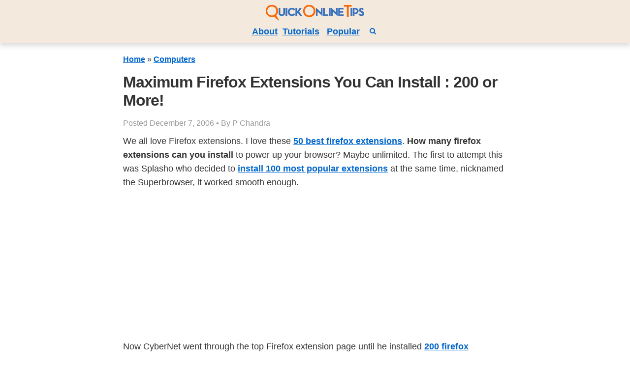

--- FILE ---
content_type: text/html; charset=UTF-8
request_url: https://www.quickonlinetips.com/archives/2006/12/maximum-firefox-extensions-you-can-install-200-or-more/
body_size: 15554
content:
<!DOCTYPE html><html lang="en-US" prefix="og: https://ogp.me/ns#"><head><meta charset="utf-8"><meta name="viewport" content="width=device-width, initial-scale=1.0"><link rel="pingback" href="https://www.quickonlinetips.com/archives/xmlrpc.php"><meta property="fb:admins" content="1090483830"><meta property="fb:app_id" content="130184437019761"><link rel="apple-touch-icon" sizes="180x180" href="/apple-touch-icon.png"><link rel="icon" type="image/png" sizes="32x32" href="/favicon-32x32.png"><link rel="icon" type="image/png" sizes="16x16" href="/favicon-16x16.png"><link rel="manifest" href="/site.webmanifest"><link rel="preconnect" href="https://www.google-analytics.com"><link rel="dns-prefetch" href="https://www.google-analytics.com"><link rel="preconnect" href="https://www.googletagmanager.com"><link rel="dns-prefetch" href="https://www.googletagmanager.com"><link rel="alternate" type="application/rss+xml" title="QuickOnlineTips &raquo; Feed" href="https://www.quickonlinetips.com/archives/feed/"><title>Maximum Firefox Extensions You Can Install : 200 or More! - QOT</title><meta name="description" content="We all love Firefox extensions. I love these 50 best firefox extensions. How many firefox extensions can you install to power up your browser? Maybe"/><meta name="robots" content="follow, index, max-snippet:-1, max-video-preview:-1, max-image-preview:large"/><link rel="canonical" href="https://www.quickonlinetips.com/archives/2006/12/maximum-firefox-extensions-you-can-install-200-or-more/" /><meta property="og:locale" content="en_US" /><meta property="og:type" content="article" /><meta property="og:title" content="Maximum Firefox Extensions You Can Install : 200 or More! - QOT" /><meta property="og:description" content="We all love Firefox extensions. I love these 50 best firefox extensions. How many firefox extensions can you install to power up your browser? Maybe" /><meta property="og:url" content="https://www.quickonlinetips.com/archives/2006/12/maximum-firefox-extensions-you-can-install-200-or-more/" /><meta property="og:site_name" content="QOT" /><meta property="article:section" content="Computers" /><meta property="og:updated_time" content="2020-05-24T09:48:17+05:30" /><meta property="article:published_time" content="2006-12-07T00:03:35+05:30" /><meta property="article:modified_time" content="2020-05-24T09:48:17+05:30" /><meta name="twitter:card" content="summary_large_image" /><meta name="twitter:title" content="Maximum Firefox Extensions You Can Install : 200 or More! - QOT" /><meta name="twitter:description" content="We all love Firefox extensions. I love these 50 best firefox extensions. How many firefox extensions can you install to power up your browser? Maybe" /><meta name="twitter:label1" content="Written by" /><meta name="twitter:data1" content="P. Chandra" /><meta name="twitter:label2" content="Time to read" /><meta name="twitter:data2" content="1 minute" /><style media="all">:root{--bg-color:#fff;--color-primary:#1a73e8;--color-dark:#333;--color-light:#f6f6f6;--font-size:1.8rem;--font-color:#333;--font-family-sans:-apple-system,BlinkMacSystemFont,Avenir,"Avenir Next","Segoe UI","Roboto","Oxygen","Ubuntu","Cantarell","Fira Sans","Droid Sans","Helvetica Neue",sans-serif;--font-family-mono:monaco,"Consolas","Lucida Console",monospace}html{-webkit-box-sizing:border-box;box-sizing:border-box;font-size:62.5%;line-height:1.25;-ms-text-size-adjust:100%;-webkit-text-size-adjust:100%}*,*:before,*:after{-webkit-box-sizing:inherit;box-sizing:inherit}body{background-color:var(--bg-color);line-height:1.6;font-size:var(--font-size);color:var(--font-color);font-family:"Segoe UI","Helvetica Neue",sans-serif;font-family:var(--font-family-sans);margin:0;padding:0}.nav{box-shadow:0 .5rem 1rem rgba(0,0,0,.15),inset 0 -1px 0 rgba(255,255,255,.15)}.nav2{box-shadow:0 .5rem 1rem rgba(0,0,0,.15),inset 0 -1px 0 rgba(255,255,255,.15)}.primary{color:#0d6efd !important}.grey{color:#999}.fb{color:#2d5f9a !important}.tw{color:#00c3f3 !important}.wa{color:#41c352 !important}.lin{color:#0e76a8 !important}.gm{color:#c71610 !important}.wht{color:#fff !important}.red{color:#d04848}.bg-blk{background-color:#000 !important}.bg-ltblue{background-color:#e3f4f4 !important}.bg-yellow{background-color:#f9f7c9 !important}.bg-gray{background-color:#f6f6f6 !important}.bg-cream1{background-color:#f3e9dd}.bg-cream2{background-color:#fdf6ec}.bg-blue1{background-color:#b7cadb !important}.xnav a{text-decoration:none;border-bottom:1px solid #ccc}.nav a:hover{color:#000}h1,h2,h3,h4,h5,h6{font-weight:700;margin:5px 0 15px;letter-spacing:-1px;line-height:1.2 !important}h1{font-size:1.75em;font-weight:900}h2{font-size:1.5em}h3{font-size:1.3em}h4{font-size:1.15em}h5{font-size:1em}h6{font-size:.85em}.entry-content h2{border-bottom:#d3d3d3 2px solid}a{color:#06c;font-weight:700;text-decoration:underline}a:hover:not(.button){opacity:.75}.btn a{color:var(--color-light) !important;text-decoration:none !important}.noline{text-decoration:none !important}.noline:hover{border-bottom:1px solid #ddd !important}p{margin-top:0}.bold{font-weight:700}blockquote{background-color:var(--bg-secondary-color);padding:1.5rem 2rem;border-left:3px solid var(--color-lightGrey)}dl dt{font-weight:700}hr{border:none;background-color:var(--color-lightGrey);height:1px;margin:1rem 0}table{width:100%;border:none;border-collapse:collapse;border-spacing:0;text-align:left}table.striped tr:nth-of-type(2n){background-color:var(--bg-secondary-color)}td,th{vertical-align:middle;padding:1.2rem .4rem}thead{border-bottom:2px solid var(--color-lightGrey)}tfoot{border-top:2px solid var(--color-lightGrey)}code,kbd,pre,samp,tt{font-family:var(--font-family-mono)}code,kbd{padding:0 .4rem;font-size:90%;white-space:pre-wrap;border-radius:4px;padding:.2em .4em;background-color:var(--bg-secondary-color);color:var(--color-error)}pre{background-color:var(--bg-secondary-color);font-size:1em;padding:1rem;overflow-x:auto}pre code{background:0 0;padding:0}abbr[title]{border-bottom:none;text-decoration:underline;-webkit-text-decoration:underline dotted;text-decoration:underline dotted}img{max-width:100%}fieldset{border:1px solid var(--color-lightGrey)}iframe{border:0}.border{border:1px solid #ccc}.border-left{border-left:1px solid #ccc}.border-right{border-right:1px solid #ccc}.button,.mb4wp-subscribe{padding:1rem 2.5rem;margin:2px;color:var(--color-light) !important;background:var(--color-primary);border-radius:4px;border:1px solid transparent;line-height:1;text-align:center;text-decoration:none;display:inline-block;cursor:pointer}.box{padding:10px;border-radius:10px;margin:10px 0}.listnone{list-style:none;margin-left:-30px}
*{box-sizing:border-box}.container{max-width:120rem;margin:0 auto;width:100%}.row{display:-webkit-flex;display:flex}.column.middlecol{-webkit-flex:4;-ms-flex:4;flex:4}.column.singlecol{-webkit-flex:1;-ms-flex:1;flex:1}.wide2of12{max-width:16.66%}.wide4of12{max-width:33.33%}.wide6of12{max-width:50%}.wide8of12{max-width:66.66%}.wide10of12{max-width:83.33%}.high70{max-height:70px}.high100{max-height:100px}.high150{max-height:150px}@media (max-width:899px){.row{-webkit-flex-direction:column;flex-direction:column}.column{padding:10px;max-width:100%}.high70{max-height:140px}}@media screen and (min-width:1200px){.hide-xl{display:none !important}}@media screen and (min-width:900px) and (max-width:1199px){.hide-md{display:none !important}}@media screen and (min-width:600px) and (max-width:899px){.hide-sm{display:none !important}}@media screen and (max-width:599px){.hide-xs{display:none !important}}
.p-3{padding:20px}.p-2{padding:10px}.p-1{padding:5px}.p-0{padding:0}.py-4{padding-top:30px;padding-bottom:30px}.py-3{padding-top:20px;padding-bottom:20px}.py-2{padding-top:10px;padding-bottom:10px}.py-1{padding-top:5px;padding-bottom:5px}.pl-3{padding-left:20px}.pl-2{padding-left:10px}.pl-1{padding-left:5px}.pr-3{padding-right:20px}.pr-2{padding-right:10px}.pr-1{padding-right:5px}.pt-3{padding-top:20px}.pt-2{padding-top:10px}.pt-1{padding-top:5px}.pb-3{padding-bottom:20px}.pb-2{padding-bottom:10px}.pb-1{padding-bottom:5px}.px-3{padding:0 20px}.px-2{padding:0 10px}.px-1{padding:0 5px}.m-4{margin:30px}.m-3{margin:20px}.m-2{margin:10px}.m-1{margin:5px}.m-0{margin:0}.my-4{margin-top:30px;margin-bottom:30px}.my-3{margin-top:20px;margin-bottom:20px}.my-2{margin-top:10px;margin-bottom:10px}.my-1{margin-top:5px;margin-bottom:5px}.mx-3{margin-left:20px;margin-right:20px}.mx-2{margin-left:10px;margin-right:10px}.mx-1{margin-left:5px;margin-right:5px}.mb-3{margin-bottom:20px}.mb-2{margin-bottom:10px}.mb-1{margin-bottom:5px}.mt-3{margin-top:20px}.mt-2{margin-top:10px}.mt-1{margin-top:5px}.ml-3{margin-left:20px}.ml-2{margin-left:10px}.ml-1{margin-left:5px}.mr-3{margin-right:20px}.mr-2{margin-right:10px}.mr-1{margin-right:5px}.pull-right,.alignright{float:right !important}.pull-left,.alignleft{float:left !important}.text-center{text-align:center}.text-left{text-align:left}.text-right{text-align:right}.text-justify{text-align:justify}.text-uppercase{text-transform:uppercase}.is-full-screen{width:100%;min-height:100vh}.is-full-width{width:100% !important}.is-vertical-align{display:-webkit-box;display:-ms-flexbox;display:flex;-webkit-box-align:center;-ms-flex-align:center;align-items:center}.is-horizontal-align{display:-webkit-box;display:-ms-flexbox;display:flex;-webkit-box-pack:center;-ms-flex-pack:center;justify-content:center}.is-center{display:-webkit-box;display:-ms-flexbox;display:flex;-webkit-box-align:center;-ms-flex-align:center;align-items:center;-webkit-box-pack:center;-ms-flex-pack:center;justify-content:center}.is-right{display:-webkit-box;display:-ms-flexbox;display:flex;-webkit-box-align:center;-ms-flex-align:center;align-items:center;-webkit-box-pack:end;-ms-flex-pack:end;justify-content:flex-end}.is-left{display:-webkit-box;display:-ms-flexbox;display:flex;-webkit-box-align:center;-ms-flex-align:center;align-items:center;-webkit-box-pack:start;-ms-flex-pack:start;justify-content:flex-start}.is-fixed{position:fixed;width:100%}.is-rounded{border-radius:100%}.clearfix{content:"";display:table;clear:both}.is-hidden{display:none !important}
body{background:#fff;text-rendering:optimizeLegibility;-webkit-font-smoothing:antialiased}.rank-math-breadcrumb a{text-decoration:underline}.small{font-size:.9em}.tabs a{border-bottom:0;padding:1rem !important;border-bottom:0 !important}.yarpp-thumbnails-horizontal .yarpp-thumbnail{height:250px !important;border:0 !important}.footer{background-color:#f8ede3}.yarpp-thumbnail>img,.yarpp-thumbnail-default{height:180px !important;border:1px #ccc solid;box-shadow:0 .5rem 1rem rgba(0,0,0,.15) !important}.amzn-native-product-image{box-shadow:none !important}.srpw-block ul{list-style:none;margin-left:0;padding-left:0}.srpw-block li{list-style-type:none;padding:10px 0;border-bottom:1px solid #ccc;text-align:left}.srpw-thumbnail{height:100px;object-fit:contain}.xsrpw-alignleft{display:inline;float:left;margin-right:12px}.h50{max-height:100px}.h100{height:200px}.adcenter{margin-left:auto;margin-right:auto}.entry-content,.archive-post{text-align:left}h2 a{text-decoration:none;border-bottom:1px solid #ddd}.google-auto-placed.ap_container{margin:2em auto}.bg-dark{background-color:#000!important}.navbar-dark{background:#000 !important}xh1{font-weight:700 !important}.h1front{font-size:.9rem !important;margin:0 !important;padding:0 !important}.archive h2{font-size:1.3em !important}.paged h2{font-size:1.3em !important}.home h2{font-size:1.5em !important}.avatar{margin:5px;border-radius:3px;box-shadow:0 .5rem 1rem rgba(0,0,0,.15) !important}.textwidget{margin-top:15px}.same-category-post-item{margin-left:-40px !important}.relpost-block-single-text{font-size:14px !important}.sidebar-title{font-size:2rem;font-weight:700}.bg-light{background:#f9f9f9 !important}blockquote{padding-left:10px;margin-left:20px;border-left:5px #eee solid;color:#666;display:block}pre{background:#eee;padding:5px}.post{overflow:hidden}.entry-content img{max-width:100%;height:auto;display:block;margin-left:auto;margin-right:auto}.depth-2,.depth-3,.depth-4,.depth-5{list-style:none !important}textarea{width:99%;border:1px solid #ccc;max-height:100px}embed,iframe,object,video{max-width:100%}.styleable-title{font-weight:700}
/* To be replaced in `head` to control optm data location */
.srpw-block ul{list-style:none;margin-left:0;padding-left:0}.srpw-block li{list-style-type:none;padding:10px 0}.widget .srpw-block li.srpw-li:before{display:none;content:""}.srpw-block li:first-child{padding-top:0}.srpw-block a{text-decoration:none}.srpw-block a.srpw-title{overflow:hidden}.srpw-meta{display:block;font-size:13px;overflow:hidden}.srpw-summary{line-height:1.5;padding-top:5px}.srpw-summary p{margin-bottom:0 !important}.srpw-more-link{display:block;padding-top:5px}.srpw-time{display:inline-block}.srpw-comment,.srpw-author{padding-left:5px;position:relative}.srpw-comment:before,.srpw-author:before{content:"\00b7";display:inline-block;color:initial;padding-right:6px}.srpw-alignleft{display:inline;float:left;margin-right:12px}.srpw-alignright{display:inline;float:right;margin-left:12px}.srpw-aligncenter{display:block;margin-left:auto;margin-right:auto;margin-bottom:10px}.srpw-clearfix:before,.srpw-clearfix:after{content:"";display:table !important}.srpw-clearfix:after{clear:both}.srpw-clearfix{zoom:1}.srpw-classic-style li{padding:10px 0 !important;border-bottom:1px solid #f0f0f0 !important;margin-bottom:5px !important}.srpw-classic-style li:first-child{padding-top:0 !important}.srpw-classic-style li:last-child{border-bottom:0 !important;padding-bottom:0 !important}.srpw-classic-style .srpw-meta{color:#888 !important;font-size:12px !important;padding:3px 0 !important}.srpw-classic-style .srpw-summary{display:block;clear:both}.srpw-modern-style li{position:relative !important}.srpw-modern-style .srpw-img{position:relative !important;display:block}.srpw-modern-style .srpw-img img{display:block}.srpw-modern-style .srpw-img:after{position:absolute;top:0;left:0;width:100%;height:100%;content:'';opacity:.5;background:#000}.srpw-modern-style .srpw-meta{font-size:12px !important;padding:3px 0 !important}.srpw-modern-style .srpw-comment:before,.srpw-modern-style .srpw-author:before{color:#fff}.srpw-modern-style .srpw-content{position:absolute;bottom:20px;left:20px;right:20px}.srpw-modern-style .srpw-content a{color:#fff !important}.srpw-modern-style .srpw-content a:hover{text-decoration:underline !important}.srpw-modern-style .srpw-content{color:#ccc !important}.srpw-modern-style .srpw-content .srpw-title{text-transform:uppercase !important;font-size:16px !important;font-weight:700 !important;border-bottom:1px solid #fff !important}.srpw-modern-style .srpw-content a.srpw-title:hover{text-decoration:none !important;border-bottom:0 !important}.srpw-modern-style .srpw-aligncenter{margin-bottom:0 !important}
.yarpp-related{margin-bottom:1em;margin-top:1em}.yarpp-related a{font-weight:700;text-decoration:none}.yarpp-related .yarpp-thumbnail-title{font-size:96%;font-weight:700;text-align:left;text-decoration:none}.yarpp-related h3{font-size:125%;font-weight:700;margin:0;padding:0 0 5px;text-transform:capitalize}</style><script type="application/ld+json" class="rank-math-schema">{"@context":"https://schema.org","@graph":[{"@type":["Organization","Person"],"@id":"https://www.quickonlinetips.com/archives/#person","name":"QOT","url":"https://www.quickonlinetips.com/archives"},{"@type":"WebSite","@id":"https://www.quickonlinetips.com/archives/#website","url":"https://www.quickonlinetips.com/archives","name":"QOT","publisher":{"@id":"https://www.quickonlinetips.com/archives/#person"},"inLanguage":"en-US"},{"@type":"BreadcrumbList","@id":"https://www.quickonlinetips.com/archives/2006/12/maximum-firefox-extensions-you-can-install-200-or-more/#breadcrumb","itemListElement":[{"@type":"ListItem","position":"1","item":{"@id":"https://www.quickonlinetips.com/archives/","name":"Home"}},{"@type":"ListItem","position":"2","item":{"@id":"https://www.quickonlinetips.com/archives/category/computers/","name":"Computers"}},{"@type":"ListItem","position":"3","item":{"@id":"https://www.quickonlinetips.com/archives/2006/12/maximum-firefox-extensions-you-can-install-200-or-more/","name":"Maximum Firefox Extensions You Can Install : 200 or More!"}}]},{"@type":"WebPage","@id":"https://www.quickonlinetips.com/archives/2006/12/maximum-firefox-extensions-you-can-install-200-or-more/#webpage","url":"https://www.quickonlinetips.com/archives/2006/12/maximum-firefox-extensions-you-can-install-200-or-more/","name":"Maximum Firefox Extensions You Can Install : 200 or More! - QOT","datePublished":"2006-12-07T00:03:35+05:30","dateModified":"2020-05-24T09:48:17+05:30","isPartOf":{"@id":"https://www.quickonlinetips.com/archives/#website"},"inLanguage":"en-US","breadcrumb":{"@id":"https://www.quickonlinetips.com/archives/2006/12/maximum-firefox-extensions-you-can-install-200-or-more/#breadcrumb"}},{"@type":"Person","@id":"https://www.quickonlinetips.com/archives/author/qot5/","name":"P. Chandra","url":"https://www.quickonlinetips.com/archives/author/qot5/","image":{"@type":"ImageObject","@id":"https://secure.gravatar.com/avatar/9c64e5657e381698ed180ddfd77f67b4080938ce94427e5e33b19396bf27505a?s=96&amp;d=mm&amp;r=g","url":"https://secure.gravatar.com/avatar/9c64e5657e381698ed180ddfd77f67b4080938ce94427e5e33b19396bf27505a?s=96&amp;d=mm&amp;r=g","caption":"P. Chandra","inLanguage":"en-US"},"sameAs":["http://www.quickonlinetips.com/"]},{"@type":"BlogPosting","headline":"Maximum Firefox Extensions You Can Install : 200 or More! - QOT","datePublished":"2006-12-07T00:03:35+05:30","dateModified":"2020-05-24T09:48:17+05:30","articleSection":"Computers","author":{"@id":"https://www.quickonlinetips.com/archives/author/qot5/","name":"P. Chandra"},"publisher":{"@id":"https://www.quickonlinetips.com/archives/#person"},"description":"We all love Firefox extensions. I love these\u00a050 best firefox extensions.\u00a0How many firefox extensions can you install\u00a0to power up your browser? Maybe","name":"Maximum Firefox Extensions You Can Install : 200 or More! - QOT","@id":"https://www.quickonlinetips.com/archives/2006/12/maximum-firefox-extensions-you-can-install-200-or-more/#richSnippet","isPartOf":{"@id":"https://www.quickonlinetips.com/archives/2006/12/maximum-firefox-extensions-you-can-install-200-or-more/#webpage"},"inLanguage":"en-US","mainEntityOfPage":{"@id":"https://www.quickonlinetips.com/archives/2006/12/maximum-firefox-extensions-you-can-install-200-or-more/#webpage"}}]}</script> <style id='wp-img-auto-sizes-contain-inline-css'>img:is([sizes=auto i],[sizes^="auto," i]){contain-intrinsic-size:3000px 1500px}
/*# sourceURL=wp-img-auto-sizes-contain-inline-css */</style><style id='classic-theme-styles-inline-css'>/*! This file is auto-generated */
.wp-block-button__link{color:#fff;background-color:#32373c;border-radius:9999px;box-shadow:none;text-decoration:none;padding:calc(.667em + 2px) calc(1.333em + 2px);font-size:1.125em}.wp-block-file__button{background:#32373c;color:#fff;text-decoration:none}
/*# sourceURL=/wp-includes/css/classic-themes.min.css */</style><meta name="generator" content="WordPress 6.9" /><link rel='shortlink' href='https://www.quickonlinetips.com/archives/?p=1888' /><link rel="icon" href="https://www.quickonlinetips.com/archives/wp-content/uploads/favicon-32x32-1.png" sizes="32x32" /><link rel="icon" href="https://www.quickonlinetips.com/archives/wp-content/uploads/favicon-32x32-1.png" sizes="192x192" /><link rel="apple-touch-icon" href="https://www.quickonlinetips.com/archives/wp-content/uploads/favicon-32x32-1.png" /><meta name="msapplication-TileImage" content="https://www.quickonlinetips.com/archives/wp-content/uploads/favicon-32x32-1.png" /><style id='global-styles-inline-css'>:root{--wp--preset--aspect-ratio--square: 1;--wp--preset--aspect-ratio--4-3: 4/3;--wp--preset--aspect-ratio--3-4: 3/4;--wp--preset--aspect-ratio--3-2: 3/2;--wp--preset--aspect-ratio--2-3: 2/3;--wp--preset--aspect-ratio--16-9: 16/9;--wp--preset--aspect-ratio--9-16: 9/16;--wp--preset--color--black: #000000;--wp--preset--color--cyan-bluish-gray: #abb8c3;--wp--preset--color--white: #ffffff;--wp--preset--color--pale-pink: #f78da7;--wp--preset--color--vivid-red: #cf2e2e;--wp--preset--color--luminous-vivid-orange: #ff6900;--wp--preset--color--luminous-vivid-amber: #fcb900;--wp--preset--color--light-green-cyan: #7bdcb5;--wp--preset--color--vivid-green-cyan: #00d084;--wp--preset--color--pale-cyan-blue: #8ed1fc;--wp--preset--color--vivid-cyan-blue: #0693e3;--wp--preset--color--vivid-purple: #9b51e0;--wp--preset--gradient--vivid-cyan-blue-to-vivid-purple: linear-gradient(135deg,rgb(6,147,227) 0%,rgb(155,81,224) 100%);--wp--preset--gradient--light-green-cyan-to-vivid-green-cyan: linear-gradient(135deg,rgb(122,220,180) 0%,rgb(0,208,130) 100%);--wp--preset--gradient--luminous-vivid-amber-to-luminous-vivid-orange: linear-gradient(135deg,rgb(252,185,0) 0%,rgb(255,105,0) 100%);--wp--preset--gradient--luminous-vivid-orange-to-vivid-red: linear-gradient(135deg,rgb(255,105,0) 0%,rgb(207,46,46) 100%);--wp--preset--gradient--very-light-gray-to-cyan-bluish-gray: linear-gradient(135deg,rgb(238,238,238) 0%,rgb(169,184,195) 100%);--wp--preset--gradient--cool-to-warm-spectrum: linear-gradient(135deg,rgb(74,234,220) 0%,rgb(151,120,209) 20%,rgb(207,42,186) 40%,rgb(238,44,130) 60%,rgb(251,105,98) 80%,rgb(254,248,76) 100%);--wp--preset--gradient--blush-light-purple: linear-gradient(135deg,rgb(255,206,236) 0%,rgb(152,150,240) 100%);--wp--preset--gradient--blush-bordeaux: linear-gradient(135deg,rgb(254,205,165) 0%,rgb(254,45,45) 50%,rgb(107,0,62) 100%);--wp--preset--gradient--luminous-dusk: linear-gradient(135deg,rgb(255,203,112) 0%,rgb(199,81,192) 50%,rgb(65,88,208) 100%);--wp--preset--gradient--pale-ocean: linear-gradient(135deg,rgb(255,245,203) 0%,rgb(182,227,212) 50%,rgb(51,167,181) 100%);--wp--preset--gradient--electric-grass: linear-gradient(135deg,rgb(202,248,128) 0%,rgb(113,206,126) 100%);--wp--preset--gradient--midnight: linear-gradient(135deg,rgb(2,3,129) 0%,rgb(40,116,252) 100%);--wp--preset--font-size--small: 13px;--wp--preset--font-size--medium: 20px;--wp--preset--font-size--large: 36px;--wp--preset--font-size--x-large: 42px;--wp--preset--spacing--20: 0.44rem;--wp--preset--spacing--30: 0.67rem;--wp--preset--spacing--40: 1rem;--wp--preset--spacing--50: 1.5rem;--wp--preset--spacing--60: 2.25rem;--wp--preset--spacing--70: 3.38rem;--wp--preset--spacing--80: 5.06rem;--wp--preset--shadow--natural: 6px 6px 9px rgba(0, 0, 0, 0.2);--wp--preset--shadow--deep: 12px 12px 50px rgba(0, 0, 0, 0.4);--wp--preset--shadow--sharp: 6px 6px 0px rgba(0, 0, 0, 0.2);--wp--preset--shadow--outlined: 6px 6px 0px -3px rgb(255, 255, 255), 6px 6px rgb(0, 0, 0);--wp--preset--shadow--crisp: 6px 6px 0px rgb(0, 0, 0);}:where(.is-layout-flex){gap: 0.5em;}:where(.is-layout-grid){gap: 0.5em;}body .is-layout-flex{display: flex;}.is-layout-flex{flex-wrap: wrap;align-items: center;}.is-layout-flex > :is(*, div){margin: 0;}body .is-layout-grid{display: grid;}.is-layout-grid > :is(*, div){margin: 0;}:where(.wp-block-columns.is-layout-flex){gap: 2em;}:where(.wp-block-columns.is-layout-grid){gap: 2em;}:where(.wp-block-post-template.is-layout-flex){gap: 1.25em;}:where(.wp-block-post-template.is-layout-grid){gap: 1.25em;}.has-black-color{color: var(--wp--preset--color--black) !important;}.has-cyan-bluish-gray-color{color: var(--wp--preset--color--cyan-bluish-gray) !important;}.has-white-color{color: var(--wp--preset--color--white) !important;}.has-pale-pink-color{color: var(--wp--preset--color--pale-pink) !important;}.has-vivid-red-color{color: var(--wp--preset--color--vivid-red) !important;}.has-luminous-vivid-orange-color{color: var(--wp--preset--color--luminous-vivid-orange) !important;}.has-luminous-vivid-amber-color{color: var(--wp--preset--color--luminous-vivid-amber) !important;}.has-light-green-cyan-color{color: var(--wp--preset--color--light-green-cyan) !important;}.has-vivid-green-cyan-color{color: var(--wp--preset--color--vivid-green-cyan) !important;}.has-pale-cyan-blue-color{color: var(--wp--preset--color--pale-cyan-blue) !important;}.has-vivid-cyan-blue-color{color: var(--wp--preset--color--vivid-cyan-blue) !important;}.has-vivid-purple-color{color: var(--wp--preset--color--vivid-purple) !important;}.has-black-background-color{background-color: var(--wp--preset--color--black) !important;}.has-cyan-bluish-gray-background-color{background-color: var(--wp--preset--color--cyan-bluish-gray) !important;}.has-white-background-color{background-color: var(--wp--preset--color--white) !important;}.has-pale-pink-background-color{background-color: var(--wp--preset--color--pale-pink) !important;}.has-vivid-red-background-color{background-color: var(--wp--preset--color--vivid-red) !important;}.has-luminous-vivid-orange-background-color{background-color: var(--wp--preset--color--luminous-vivid-orange) !important;}.has-luminous-vivid-amber-background-color{background-color: var(--wp--preset--color--luminous-vivid-amber) !important;}.has-light-green-cyan-background-color{background-color: var(--wp--preset--color--light-green-cyan) !important;}.has-vivid-green-cyan-background-color{background-color: var(--wp--preset--color--vivid-green-cyan) !important;}.has-pale-cyan-blue-background-color{background-color: var(--wp--preset--color--pale-cyan-blue) !important;}.has-vivid-cyan-blue-background-color{background-color: var(--wp--preset--color--vivid-cyan-blue) !important;}.has-vivid-purple-background-color{background-color: var(--wp--preset--color--vivid-purple) !important;}.has-black-border-color{border-color: var(--wp--preset--color--black) !important;}.has-cyan-bluish-gray-border-color{border-color: var(--wp--preset--color--cyan-bluish-gray) !important;}.has-white-border-color{border-color: var(--wp--preset--color--white) !important;}.has-pale-pink-border-color{border-color: var(--wp--preset--color--pale-pink) !important;}.has-vivid-red-border-color{border-color: var(--wp--preset--color--vivid-red) !important;}.has-luminous-vivid-orange-border-color{border-color: var(--wp--preset--color--luminous-vivid-orange) !important;}.has-luminous-vivid-amber-border-color{border-color: var(--wp--preset--color--luminous-vivid-amber) !important;}.has-light-green-cyan-border-color{border-color: var(--wp--preset--color--light-green-cyan) !important;}.has-vivid-green-cyan-border-color{border-color: var(--wp--preset--color--vivid-green-cyan) !important;}.has-pale-cyan-blue-border-color{border-color: var(--wp--preset--color--pale-cyan-blue) !important;}.has-vivid-cyan-blue-border-color{border-color: var(--wp--preset--color--vivid-cyan-blue) !important;}.has-vivid-purple-border-color{border-color: var(--wp--preset--color--vivid-purple) !important;}.has-vivid-cyan-blue-to-vivid-purple-gradient-background{background: var(--wp--preset--gradient--vivid-cyan-blue-to-vivid-purple) !important;}.has-light-green-cyan-to-vivid-green-cyan-gradient-background{background: var(--wp--preset--gradient--light-green-cyan-to-vivid-green-cyan) !important;}.has-luminous-vivid-amber-to-luminous-vivid-orange-gradient-background{background: var(--wp--preset--gradient--luminous-vivid-amber-to-luminous-vivid-orange) !important;}.has-luminous-vivid-orange-to-vivid-red-gradient-background{background: var(--wp--preset--gradient--luminous-vivid-orange-to-vivid-red) !important;}.has-very-light-gray-to-cyan-bluish-gray-gradient-background{background: var(--wp--preset--gradient--very-light-gray-to-cyan-bluish-gray) !important;}.has-cool-to-warm-spectrum-gradient-background{background: var(--wp--preset--gradient--cool-to-warm-spectrum) !important;}.has-blush-light-purple-gradient-background{background: var(--wp--preset--gradient--blush-light-purple) !important;}.has-blush-bordeaux-gradient-background{background: var(--wp--preset--gradient--blush-bordeaux) !important;}.has-luminous-dusk-gradient-background{background: var(--wp--preset--gradient--luminous-dusk) !important;}.has-pale-ocean-gradient-background{background: var(--wp--preset--gradient--pale-ocean) !important;}.has-electric-grass-gradient-background{background: var(--wp--preset--gradient--electric-grass) !important;}.has-midnight-gradient-background{background: var(--wp--preset--gradient--midnight) !important;}.has-small-font-size{font-size: var(--wp--preset--font-size--small) !important;}.has-medium-font-size{font-size: var(--wp--preset--font-size--medium) !important;}.has-large-font-size{font-size: var(--wp--preset--font-size--large) !important;}.has-x-large-font-size{font-size: var(--wp--preset--font-size--x-large) !important;}
/*# sourceURL=global-styles-inline-css */</style></head><body class="wp-singular post-template-default single single-post postid-1888 single-format-standard wp-embed-responsive wp-theme-qotstrap" ><header id="banner" class=""><nav class="nav xhigh150 bg-cream1 py-2 text-center"><div class="container"><div class="row"><div class="xnav-left column singlecol "> <a class="site-title " rel="home" href="https://www.quickonlinetips.com/" title="Quick Online Tips"> <picture> <source type="image/png"
srcset="https://www.quickonlinetips.com/archives/wp-content/uploads/qot-logo-200.png 1x,
https://www.quickonlinetips.com/archives/wp-content/uploads/qot-logo-400.png 2x"> <img data-lazyloaded="1" src="[data-uri]" data-src="https://www.quickonlinetips.com/archives/wp-content/uploads/qot-logo-200.png" width="200" height="32" alt="Quick Online Tips" data-srcset="https://www.quickonlinetips.com/archives/wp-content/uploads/qot-logo-400.png 2x"><noscript><img src="https://www.quickonlinetips.com/archives/wp-content/uploads/qot-logo-200.png" width="200" height="32" alt="Quick Online Tips" 	srcset="https://www.quickonlinetips.com/archives/wp-content/uploads/qot-logo-400.png 2x"></noscript> </picture></a> <br /> <a class=" font-weight-bold mx-1 " href="https://www.quickonlinetips.com/archives/about/">About</a> <a class=" font-weight-bold mr-1" href="https://www.quickonlinetips.com/archives/tag/tutorials/">Tutorials</a> <a class=" font-weight-bold mx-1 " href="https://www.quickonlinetips.com/archives/tag/popular/">Popular</a> <a class="  font-weight-bold noline" href="https://www.quickonlinetips.com/search/" aria-label="Search" title="Search"> <svg aria-hidden="true" class="mx-2" fill="currentColor" version="1.1" xmlns="http://www.w3.org/2000/svg" width="13" height="14" viewBox="0 0 26 28"><title>Search</title><path d="M18 13c0-3.859-3.141-7-7-7s-7 3.141-7 7 3.141 7 7 7 7-3.141 7-7zM26 26c0 1.094-0.906 2-2 2-0.531 0-1.047-0.219-1.406-0.594l-5.359-5.344c-1.828 1.266-4.016 1.937-6.234 1.937-6.078 0-11-4.922-11-11s4.922-11 11-11 11 4.922 11 11c0 2.219-0.672 4.406-1.937 6.234l5.359 5.359c0.359 0.359 0.578 0.875 0.578 1.406z"></path> </svg> </a></div></div></div></nav></header><main class="container mt-2"><div class="row"><div class="xcol-12 xcol-2-md column singlecol wide2of12 hide-sm hide-xs"></div><div class="xcol-12 xcol-8-md xcol-8-lg column middlecol wide8of12 p-2"><div class="xcol-12 xcol-2-md column singlecol wide2of12 hide-sm hide-xs"></div><article id="post-1888" class="post-1888 post type-post status-publish format-standard hentry category-computers" ><header><div id="breadcrumbs" class="small"><nav aria-label="breadcrumbs" class="rank-math-breadcrumb"><p><a href="https://www.quickonlinetips.com/archives/">Home</a><span class="separator"> &raquo; </span><a href="https://www.quickonlinetips.com/archives/category/computers/">Computers</a></p></nav></div><h1 class="entry-title single-title">Maximum Firefox Extensions You Can Install : 200 or More!</h1><div class="entry-meta post-category small mb-2 grey "> <time class="date published" datetime="2006-12-07 00:03"> Posted December 7, 2006 </time> &bull;
By <span class="entry-author vcard author"><span class="entry-author-name fn" rel="author" > P Chandra</span> </span></div></header><div class="entry-content"><p>We all love Firefox extensions. I love these <a href="https://www.quickonlinetips.com/archives/2005/12/50-best-firefox-extensions-for-power-surfing/">50 best firefox extensions</a>. <strong>How many firefox extensions can you install</strong> to power up your browser? Maybe unlimited. The first to attempt this was Splasho who decided to <a href="http://splasho.com/blog/2006/02/26/the-superbrowser/" rel="noopener">install 100 most popular extensions</a> at the same time, nicknamed the Superbrowser, it worked smooth enough.</p><div class='code-block code-block-3' style='margin: 8px auto; text-align: center; display: block; clear: both;'> <script async src="https://pagead2.googlesyndication.com/pagead/js/adsbygoogle.js?client=ca-pub-9390945337647976"
     crossorigin="anonymous"></script> <ins class="adsbygoogle"
style="display:block;max-width:336px;max-height:280px;text-align:center;"
data-ad-client="ca-pub-9390945337647976"
data-ad-slot="5790840426"
data-ad-format="auto"
data-full-width-responsive="true"></ins> <script>(adsbygoogle = window.adsbygoogle || []).push({});</script></div><p>Now CyberNet went through the top Firefox extension page until he installed <a href="http://tech.cybernetnews.com/2006/12/06/cybernotes-200-firefox-extensions-installed-at-one-time/" rel="noopener">200 firefox extensions</a>.</p><blockquote><p>“It took <strong>6-minutes to start</strong> Firefox with the 200 extensions installed but it worked! Not only that but there are the popup windows that you get for certain extensions right after they are installed &#8216;yeah&#8217; I received 47 of those. That also seemed to delay the initial start time but I didn&#8217;t sit there filling out information for all of the options, otherwise that would have taken me hours.</p><p>It was quite a site to see and there was a very limited viewing area for websites because of the toolbars. On my 24in widescreen monitor I had about <strong>2in of viewable area</strong> at the bottom of the browser. But hey, it was still usable.”</p></blockquote><p>Each extension makes your browser more usable, and there are hundreds of them. But you should install only those that “suits your need”. I am sure right now someone out there is thinking of Firefox with 300 extensions or more!</p><div class='code-block code-block-2' style='margin: 8px auto; text-align: center; display: block; clear: both;'> <script async src="https://pagead2.googlesyndication.com/pagead/js/adsbygoogle.js?client=ca-pub-9390945337647976"
     crossorigin="anonymous"></script> <ins class="adsbygoogle"
style="display:block;max-width:336px;max-height:280px;text-align:center;"
data-ad-client="ca-pub-9390945337647976"
data-ad-slot="9346167978"
data-ad-format="auto"
data-full-width-responsive="true"></ins> <script>(adsbygoogle = window.adsbygoogle || []).push({});</script></div></div><footer class="my-3 "><p class="bg-light p-2 mt-4 my-3  small"> <i><b>About the Author:</b> P Chandra is editor of QOT, one of India's earliest tech bloggers since 2004.
A tech enthusiast with expertise in coding, WordPress, web tools, SEO and DIY hacks. </i></p></footer></article><div class="my-3"><div class="bottompost-widget my-3"><h4 class="sidebar-title">You may also like</h4><div class='yarpp yarpp-related yarpp-related-widget yarpp-template-list'><ol><li><a href="https://www.quickonlinetips.com/archives/2006/09/how-to-remove-firefox-extensions-install-delay/" rel="bookmark">How to Remove Firefox Extensions Install Delay</a></li><li><a href="https://www.quickonlinetips.com/archives/2006/01/top-extensions-to-manage-firefox-extensions/" rel="bookmark">Top 10 Extensions to Manage Firefox Extensions</a></li><li><a href="https://www.quickonlinetips.com/archives/2005/03/create-firefox-extensions-on-your-own/" rel="bookmark">Create Firefox Extensions On Your Own</a></li><li><a href="https://www.quickonlinetips.com/archives/2008/02/extend-firefox-2-winners-try-new-firefox-extensions/" rel="bookmark">Extend Firefox 2 Winners: Try New Firefox Extensions</a></li><li><a href="https://www.quickonlinetips.com/archives/2006/02/fix-incompatible-firefox-extensions-after-upgrades/" rel="bookmark">Fix Incompatible Firefox Extensions after Upgrades</a></li></ol></div></div></div><nav class="my-3"><div class="btn btn-lg font-weight-bold  border btn-light  button outline primary"><a href="https://www.quickonlinetips.com/archives/2006/12/download-the-new-free-adobe-reader-8/" rel="prev">&laquo; Previous Post</a></div> &nbsp;<div class="btn btn-lg font-weight-bold  border btn-light  button outline primary"><a href="https://www.quickonlinetips.com/archives/2006/12/quick-online-tips-20/" rel="next">Next Post &raquo;</a></div></nav></div></div></main><footer class="footer"><div class="container"><div class="row "><div class="xcol column singlecol wide6of12"><div class="footer1-widget my-2 text-center"><div class="sidebar-title">About QOT</div><div class="textwidget"><div class="small"><a href="https://www.quickonlinetips.com/archives/about/">About</a> • <a href="https://www.quickonlinetips.com/archives/contact/">Contact</a> • <a href="https://www.quickonlinetips.com/projects/">Tools</a> • <a href="https://www.redbubble.com/people/quickonlinetips/shop">Designs</a></div></div></div></div><div class="xcol column singlecol wide6of12"><div class="footer2-widget my-2 text-center"><div class="sidebar-title">Follow Us</div><div class="textwidget"><div class="small"><a href="https://twitter.com/qot" rel="noopener">Twitter</a> • <a href="https://www.facebook.com/quickonlinetips" rel="noopener">Facebook</a> • <a href="https://www.youtube.com/quickonlinetips" rel="noopener">YouTube</a></div></div></div></div></div></div></footer> <script type="speculationrules">{"prefetch":[{"source":"document","where":{"and":[{"href_matches":"/archives/*"},{"not":{"href_matches":["/archives/wp-*.php","/archives/wp-admin/*","/archives/wp-content/uploads/*","/archives/wp-content/*","/archives/wp-content/plugins/*","/archives/wp-content/themes/qotstrap/*","/archives/*\\?(.+)"]}},{"not":{"selector_matches":"a[rel~=\"nofollow\"]"}},{"not":{"selector_matches":".no-prefetch, .no-prefetch a"}}]},"eagerness":"conservative"}]}</script> <script src="https://www.googletagmanager.com/gtag/js?id=G-TR9TL577LP" defer data-deferred="1"></script> <script src="[data-uri]" defer></script> <script data-no-optimize="1">window.lazyLoadOptions=Object.assign({},{threshold:300},window.lazyLoadOptions||{});!function(t,e){"object"==typeof exports&&"undefined"!=typeof module?module.exports=e():"function"==typeof define&&define.amd?define(e):(t="undefined"!=typeof globalThis?globalThis:t||self).LazyLoad=e()}(this,function(){"use strict";function e(){return(e=Object.assign||function(t){for(var e=1;e<arguments.length;e++){var n,a=arguments[e];for(n in a)Object.prototype.hasOwnProperty.call(a,n)&&(t[n]=a[n])}return t}).apply(this,arguments)}function o(t){return e({},at,t)}function l(t,e){return t.getAttribute(gt+e)}function c(t){return l(t,vt)}function s(t,e){return function(t,e,n){e=gt+e;null!==n?t.setAttribute(e,n):t.removeAttribute(e)}(t,vt,e)}function i(t){return s(t,null),0}function r(t){return null===c(t)}function u(t){return c(t)===_t}function d(t,e,n,a){t&&(void 0===a?void 0===n?t(e):t(e,n):t(e,n,a))}function f(t,e){et?t.classList.add(e):t.className+=(t.className?" ":"")+e}function _(t,e){et?t.classList.remove(e):t.className=t.className.replace(new RegExp("(^|\\s+)"+e+"(\\s+|$)")," ").replace(/^\s+/,"").replace(/\s+$/,"")}function g(t){return t.llTempImage}function v(t,e){!e||(e=e._observer)&&e.unobserve(t)}function b(t,e){t&&(t.loadingCount+=e)}function p(t,e){t&&(t.toLoadCount=e)}function n(t){for(var e,n=[],a=0;e=t.children[a];a+=1)"SOURCE"===e.tagName&&n.push(e);return n}function h(t,e){(t=t.parentNode)&&"PICTURE"===t.tagName&&n(t).forEach(e)}function a(t,e){n(t).forEach(e)}function m(t){return!!t[lt]}function E(t){return t[lt]}function I(t){return delete t[lt]}function y(e,t){var n;m(e)||(n={},t.forEach(function(t){n[t]=e.getAttribute(t)}),e[lt]=n)}function L(a,t){var o;m(a)&&(o=E(a),t.forEach(function(t){var e,n;e=a,(t=o[n=t])?e.setAttribute(n,t):e.removeAttribute(n)}))}function k(t,e,n){f(t,e.class_loading),s(t,st),n&&(b(n,1),d(e.callback_loading,t,n))}function A(t,e,n){n&&t.setAttribute(e,n)}function O(t,e){A(t,rt,l(t,e.data_sizes)),A(t,it,l(t,e.data_srcset)),A(t,ot,l(t,e.data_src))}function w(t,e,n){var a=l(t,e.data_bg_multi),o=l(t,e.data_bg_multi_hidpi);(a=nt&&o?o:a)&&(t.style.backgroundImage=a,n=n,f(t=t,(e=e).class_applied),s(t,dt),n&&(e.unobserve_completed&&v(t,e),d(e.callback_applied,t,n)))}function x(t,e){!e||0<e.loadingCount||0<e.toLoadCount||d(t.callback_finish,e)}function M(t,e,n){t.addEventListener(e,n),t.llEvLisnrs[e]=n}function N(t){return!!t.llEvLisnrs}function z(t){if(N(t)){var e,n,a=t.llEvLisnrs;for(e in a){var o=a[e];n=e,o=o,t.removeEventListener(n,o)}delete t.llEvLisnrs}}function C(t,e,n){var a;delete t.llTempImage,b(n,-1),(a=n)&&--a.toLoadCount,_(t,e.class_loading),e.unobserve_completed&&v(t,n)}function R(i,r,c){var l=g(i)||i;N(l)||function(t,e,n){N(t)||(t.llEvLisnrs={});var a="VIDEO"===t.tagName?"loadeddata":"load";M(t,a,e),M(t,"error",n)}(l,function(t){var e,n,a,o;n=r,a=c,o=u(e=i),C(e,n,a),f(e,n.class_loaded),s(e,ut),d(n.callback_loaded,e,a),o||x(n,a),z(l)},function(t){var e,n,a,o;n=r,a=c,o=u(e=i),C(e,n,a),f(e,n.class_error),s(e,ft),d(n.callback_error,e,a),o||x(n,a),z(l)})}function T(t,e,n){var a,o,i,r,c;t.llTempImage=document.createElement("IMG"),R(t,e,n),m(c=t)||(c[lt]={backgroundImage:c.style.backgroundImage}),i=n,r=l(a=t,(o=e).data_bg),c=l(a,o.data_bg_hidpi),(r=nt&&c?c:r)&&(a.style.backgroundImage='url("'.concat(r,'")'),g(a).setAttribute(ot,r),k(a,o,i)),w(t,e,n)}function G(t,e,n){var a;R(t,e,n),a=e,e=n,(t=Et[(n=t).tagName])&&(t(n,a),k(n,a,e))}function D(t,e,n){var a;a=t,(-1<It.indexOf(a.tagName)?G:T)(t,e,n)}function S(t,e,n){var a;t.setAttribute("loading","lazy"),R(t,e,n),a=e,(e=Et[(n=t).tagName])&&e(n,a),s(t,_t)}function V(t){t.removeAttribute(ot),t.removeAttribute(it),t.removeAttribute(rt)}function j(t){h(t,function(t){L(t,mt)}),L(t,mt)}function F(t){var e;(e=yt[t.tagName])?e(t):m(e=t)&&(t=E(e),e.style.backgroundImage=t.backgroundImage)}function P(t,e){var n;F(t),n=e,r(e=t)||u(e)||(_(e,n.class_entered),_(e,n.class_exited),_(e,n.class_applied),_(e,n.class_loading),_(e,n.class_loaded),_(e,n.class_error)),i(t),I(t)}function U(t,e,n,a){var o;n.cancel_on_exit&&(c(t)!==st||"IMG"===t.tagName&&(z(t),h(o=t,function(t){V(t)}),V(o),j(t),_(t,n.class_loading),b(a,-1),i(t),d(n.callback_cancel,t,e,a)))}function $(t,e,n,a){var o,i,r=(i=t,0<=bt.indexOf(c(i)));s(t,"entered"),f(t,n.class_entered),_(t,n.class_exited),o=t,i=a,n.unobserve_entered&&v(o,i),d(n.callback_enter,t,e,a),r||D(t,n,a)}function q(t){return t.use_native&&"loading"in HTMLImageElement.prototype}function H(t,o,i){t.forEach(function(t){return(a=t).isIntersecting||0<a.intersectionRatio?$(t.target,t,o,i):(e=t.target,n=t,a=o,t=i,void(r(e)||(f(e,a.class_exited),U(e,n,a,t),d(a.callback_exit,e,n,t))));var e,n,a})}function B(e,n){var t;tt&&!q(e)&&(n._observer=new IntersectionObserver(function(t){H(t,e,n)},{root:(t=e).container===document?null:t.container,rootMargin:t.thresholds||t.threshold+"px"}))}function J(t){return Array.prototype.slice.call(t)}function K(t){return t.container.querySelectorAll(t.elements_selector)}function Q(t){return c(t)===ft}function W(t,e){return e=t||K(e),J(e).filter(r)}function X(e,t){var n;(n=K(e),J(n).filter(Q)).forEach(function(t){_(t,e.class_error),i(t)}),t.update()}function t(t,e){var n,a,t=o(t);this._settings=t,this.loadingCount=0,B(t,this),n=t,a=this,Y&&window.addEventListener("online",function(){X(n,a)}),this.update(e)}var Y="undefined"!=typeof window,Z=Y&&!("onscroll"in window)||"undefined"!=typeof navigator&&/(gle|ing|ro)bot|crawl|spider/i.test(navigator.userAgent),tt=Y&&"IntersectionObserver"in window,et=Y&&"classList"in document.createElement("p"),nt=Y&&1<window.devicePixelRatio,at={elements_selector:".lazy",container:Z||Y?document:null,threshold:300,thresholds:null,data_src:"src",data_srcset:"srcset",data_sizes:"sizes",data_bg:"bg",data_bg_hidpi:"bg-hidpi",data_bg_multi:"bg-multi",data_bg_multi_hidpi:"bg-multi-hidpi",data_poster:"poster",class_applied:"applied",class_loading:"litespeed-loading",class_loaded:"litespeed-loaded",class_error:"error",class_entered:"entered",class_exited:"exited",unobserve_completed:!0,unobserve_entered:!1,cancel_on_exit:!0,callback_enter:null,callback_exit:null,callback_applied:null,callback_loading:null,callback_loaded:null,callback_error:null,callback_finish:null,callback_cancel:null,use_native:!1},ot="src",it="srcset",rt="sizes",ct="poster",lt="llOriginalAttrs",st="loading",ut="loaded",dt="applied",ft="error",_t="native",gt="data-",vt="ll-status",bt=[st,ut,dt,ft],pt=[ot],ht=[ot,ct],mt=[ot,it,rt],Et={IMG:function(t,e){h(t,function(t){y(t,mt),O(t,e)}),y(t,mt),O(t,e)},IFRAME:function(t,e){y(t,pt),A(t,ot,l(t,e.data_src))},VIDEO:function(t,e){a(t,function(t){y(t,pt),A(t,ot,l(t,e.data_src))}),y(t,ht),A(t,ct,l(t,e.data_poster)),A(t,ot,l(t,e.data_src)),t.load()}},It=["IMG","IFRAME","VIDEO"],yt={IMG:j,IFRAME:function(t){L(t,pt)},VIDEO:function(t){a(t,function(t){L(t,pt)}),L(t,ht),t.load()}},Lt=["IMG","IFRAME","VIDEO"];return t.prototype={update:function(t){var e,n,a,o=this._settings,i=W(t,o);{if(p(this,i.length),!Z&&tt)return q(o)?(e=o,n=this,i.forEach(function(t){-1!==Lt.indexOf(t.tagName)&&S(t,e,n)}),void p(n,0)):(t=this._observer,o=i,t.disconnect(),a=t,void o.forEach(function(t){a.observe(t)}));this.loadAll(i)}},destroy:function(){this._observer&&this._observer.disconnect(),K(this._settings).forEach(function(t){I(t)}),delete this._observer,delete this._settings,delete this.loadingCount,delete this.toLoadCount},loadAll:function(t){var e=this,n=this._settings;W(t,n).forEach(function(t){v(t,e),D(t,n,e)})},restoreAll:function(){var e=this._settings;K(e).forEach(function(t){P(t,e)})}},t.load=function(t,e){e=o(e);D(t,e)},t.resetStatus=function(t){i(t)},t}),function(t,e){"use strict";function n(){e.body.classList.add("litespeed_lazyloaded")}function a(){console.log("[LiteSpeed] Start Lazy Load"),o=new LazyLoad(Object.assign({},t.lazyLoadOptions||{},{elements_selector:"[data-lazyloaded]",callback_finish:n})),i=function(){o.update()},t.MutationObserver&&new MutationObserver(i).observe(e.documentElement,{childList:!0,subtree:!0,attributes:!0})}var o,i;t.addEventListener?t.addEventListener("load",a,!1):t.attachEvent("onload",a)}(window,document);</script></body></html>
<!-- Page optimized by LiteSpeed Cache @2026-02-02 19:04:42 -->

<!-- Page cached by LiteSpeed Cache 7.7 on 2026-02-02 19:04:42 -->

--- FILE ---
content_type: text/html; charset=utf-8
request_url: https://www.google.com/recaptcha/api2/aframe
body_size: 269
content:
<!DOCTYPE HTML><html><head><meta http-equiv="content-type" content="text/html; charset=UTF-8"></head><body><script nonce="GrG04aF8gOljkSqM8x9BKQ">/** Anti-fraud and anti-abuse applications only. See google.com/recaptcha */ try{var clients={'sodar':'https://pagead2.googlesyndication.com/pagead/sodar?'};window.addEventListener("message",function(a){try{if(a.source===window.parent){var b=JSON.parse(a.data);var c=clients[b['id']];if(c){var d=document.createElement('img');d.src=c+b['params']+'&rc='+(localStorage.getItem("rc::a")?sessionStorage.getItem("rc::b"):"");window.document.body.appendChild(d);sessionStorage.setItem("rc::e",parseInt(sessionStorage.getItem("rc::e")||0)+1);localStorage.setItem("rc::h",'1770039284957');}}}catch(b){}});window.parent.postMessage("_grecaptcha_ready", "*");}catch(b){}</script></body></html>